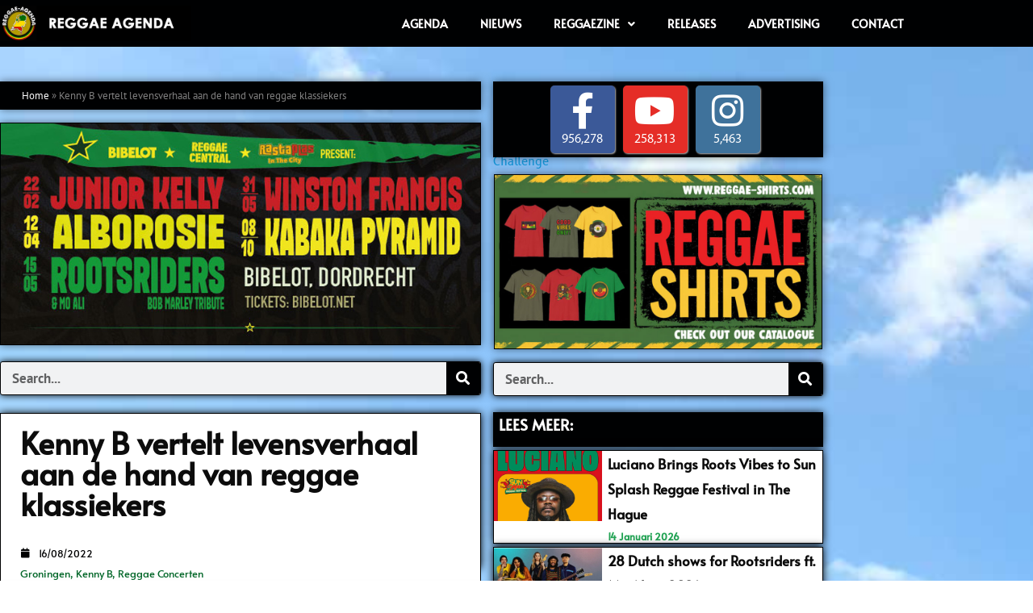

--- FILE ---
content_type: text/html; charset=utf-8
request_url: https://www.google.com/recaptcha/api2/aframe
body_size: 266
content:
<!DOCTYPE HTML><html><head><meta http-equiv="content-type" content="text/html; charset=UTF-8"></head><body><script nonce="9J6365NUopyT7V6AO4pbdg">/** Anti-fraud and anti-abuse applications only. See google.com/recaptcha */ try{var clients={'sodar':'https://pagead2.googlesyndication.com/pagead/sodar?'};window.addEventListener("message",function(a){try{if(a.source===window.parent){var b=JSON.parse(a.data);var c=clients[b['id']];if(c){var d=document.createElement('img');d.src=c+b['params']+'&rc='+(localStorage.getItem("rc::a")?sessionStorage.getItem("rc::b"):"");window.document.body.appendChild(d);sessionStorage.setItem("rc::e",parseInt(sessionStorage.getItem("rc::e")||0)+1);localStorage.setItem("rc::h",'1768907098976');}}}catch(b){}});window.parent.postMessage("_grecaptcha_ready", "*");}catch(b){}</script></body></html>

--- FILE ---
content_type: text/css
request_url: https://reggae-agenda.nl/wp-content/uploads/elementor/css/post-345.css?ver=1759408911
body_size: 750
content:
.elementor-345 .elementor-element.elementor-element-437f0103 > .elementor-container > .elementor-column > .elementor-widget-wrap{align-content:center;align-items:center;}.elementor-345 .elementor-element.elementor-element-437f0103:not(.elementor-motion-effects-element-type-background), .elementor-345 .elementor-element.elementor-element-437f0103 > .elementor-motion-effects-container > .elementor-motion-effects-layer{background-color:var( --e-global-color-secondary );}.elementor-345 .elementor-element.elementor-element-437f0103{border-style:solid;border-width:0px 0px 1px 0px;border-color:#d8d8d8;transition:background 0.3s, border 0.3s, border-radius 0.3s, box-shadow 0.3s;color:var( --e-global-color-text );margin-top:0px;margin-bottom:-1px;padding:0px 0px 0px 0px;}.elementor-345 .elementor-element.elementor-element-437f0103 > .elementor-background-overlay{transition:background 0.3s, border-radius 0.3s, opacity 0.3s;}.elementor-widget-image .widget-image-caption{color:var( --e-global-color-text );font-family:var( --e-global-typography-text-font-family ), Sans-serif;font-size:var( --e-global-typography-text-font-size );font-weight:var( --e-global-typography-text-font-weight );}.elementor-345 .elementor-element.elementor-element-0feea97 > .elementor-widget-container{margin:7px 37px 7px 0px;}.elementor-345 .elementor-element.elementor-element-0feea97{text-align:left;}.elementor-345 .elementor-element.elementor-element-0feea97 img{width:641px;max-width:100%;}.elementor-widget-nav-menu .elementor-nav-menu .elementor-item{font-family:var( --e-global-typography-primary-font-family ), Sans-serif;font-weight:var( --e-global-typography-primary-font-weight );}.elementor-widget-nav-menu .elementor-nav-menu--main .elementor-item{color:var( --e-global-color-text );fill:var( --e-global-color-text );}.elementor-widget-nav-menu .elementor-nav-menu--main .elementor-item:hover,
					.elementor-widget-nav-menu .elementor-nav-menu--main .elementor-item.elementor-item-active,
					.elementor-widget-nav-menu .elementor-nav-menu--main .elementor-item.highlighted,
					.elementor-widget-nav-menu .elementor-nav-menu--main .elementor-item:focus{color:var( --e-global-color-accent );fill:var( --e-global-color-accent );}.elementor-widget-nav-menu .elementor-nav-menu--main:not(.e--pointer-framed) .elementor-item:before,
					.elementor-widget-nav-menu .elementor-nav-menu--main:not(.e--pointer-framed) .elementor-item:after{background-color:var( --e-global-color-accent );}.elementor-widget-nav-menu .e--pointer-framed .elementor-item:before,
					.elementor-widget-nav-menu .e--pointer-framed .elementor-item:after{border-color:var( --e-global-color-accent );}.elementor-widget-nav-menu{--e-nav-menu-divider-color:var( --e-global-color-text );}.elementor-widget-nav-menu .elementor-nav-menu--dropdown .elementor-item, .elementor-widget-nav-menu .elementor-nav-menu--dropdown  .elementor-sub-item{font-family:var( --e-global-typography-accent-font-family ), Sans-serif;font-weight:var( --e-global-typography-accent-font-weight );}.elementor-345 .elementor-element.elementor-element-25e258e > .elementor-widget-container{margin:-48px 0px -51px 0px;}.elementor-345 .elementor-element.elementor-element-25e258e .elementor-menu-toggle{margin-left:auto;background-color:rgba(0,0,0,0);}.elementor-345 .elementor-element.elementor-element-25e258e .elementor-nav-menu .elementor-item{font-family:"Alata", Sans-serif;font-size:14px;font-weight:700;text-transform:uppercase;}.elementor-345 .elementor-element.elementor-element-25e258e .elementor-nav-menu--main .elementor-item{color:var( --e-global-color-text );fill:var( --e-global-color-text );padding-top:60px;padding-bottom:60px;}.elementor-345 .elementor-element.elementor-element-25e258e .elementor-nav-menu--main .elementor-item:hover,
					.elementor-345 .elementor-element.elementor-element-25e258e .elementor-nav-menu--main .elementor-item.elementor-item-active,
					.elementor-345 .elementor-element.elementor-element-25e258e .elementor-nav-menu--main .elementor-item.highlighted,
					.elementor-345 .elementor-element.elementor-element-25e258e .elementor-nav-menu--main .elementor-item:focus{color:var( --e-global-color-accent );fill:var( --e-global-color-accent );}.elementor-345 .elementor-element.elementor-element-25e258e .elementor-nav-menu--dropdown a, .elementor-345 .elementor-element.elementor-element-25e258e .elementor-menu-toggle{color:var( --e-global-color-text );}.elementor-345 .elementor-element.elementor-element-25e258e .elementor-nav-menu--dropdown{background-color:var( --e-global-color-secondary );}.elementor-345 .elementor-element.elementor-element-25e258e .elementor-nav-menu--dropdown a:hover,
					.elementor-345 .elementor-element.elementor-element-25e258e .elementor-nav-menu--dropdown a.elementor-item-active,
					.elementor-345 .elementor-element.elementor-element-25e258e .elementor-nav-menu--dropdown a.highlighted,
					.elementor-345 .elementor-element.elementor-element-25e258e .elementor-menu-toggle:hover{color:var( --e-global-color-secondary );}.elementor-345 .elementor-element.elementor-element-25e258e .elementor-nav-menu--dropdown a:hover,
					.elementor-345 .elementor-element.elementor-element-25e258e .elementor-nav-menu--dropdown a.elementor-item-active,
					.elementor-345 .elementor-element.elementor-element-25e258e .elementor-nav-menu--dropdown a.highlighted{background-color:var( --e-global-color-accent );}.elementor-345 .elementor-element.elementor-element-25e258e .elementor-nav-menu--dropdown .elementor-item, .elementor-345 .elementor-element.elementor-element-25e258e .elementor-nav-menu--dropdown  .elementor-sub-item{font-family:"Alata", Sans-serif;font-size:13px;font-weight:700;text-transform:uppercase;}.elementor-345 .elementor-element.elementor-element-25e258e .elementor-nav-menu--main .elementor-nav-menu--dropdown, .elementor-345 .elementor-element.elementor-element-25e258e .elementor-nav-menu__container.elementor-nav-menu--dropdown{box-shadow:0px 0px 10px 0px rgba(0,0,0,0.5);}.elementor-345 .elementor-element.elementor-element-25e258e .elementor-nav-menu--dropdown a{padding-left:13px;padding-right:13px;}.elementor-345 .elementor-element.elementor-element-25e258e .elementor-nav-menu--main > .elementor-nav-menu > li > .elementor-nav-menu--dropdown, .elementor-345 .elementor-element.elementor-element-25e258e .elementor-nav-menu__container.elementor-nav-menu--dropdown{margin-top:-31px !important;}.elementor-345 .elementor-element.elementor-element-25e258e div.elementor-menu-toggle{color:var( --e-global-color-accent );}.elementor-345 .elementor-element.elementor-element-25e258e div.elementor-menu-toggle svg{fill:var( --e-global-color-accent );}.elementor-345 .elementor-element.elementor-element-25e258e div.elementor-menu-toggle:hover{color:var( --e-global-color-accent );}.elementor-345 .elementor-element.elementor-element-25e258e div.elementor-menu-toggle:hover svg{fill:var( --e-global-color-accent );}@media(min-width:768px){.elementor-345 .elementor-element.elementor-element-453b7ff8{width:24.035%;}.elementor-345 .elementor-element.elementor-element-69ed826d{width:75.965%;}}@media(max-width:1024px){.elementor-345 .elementor-element.elementor-element-437f0103{padding:40px 20px 40px 20px;}.elementor-widget-image .widget-image-caption{font-size:var( --e-global-typography-text-font-size );}}@media(max-width:767px){.elementor-345 .elementor-element.elementor-element-437f0103{margin-top:0px;margin-bottom:-1px;padding:27px 18px 10px 15px;}.elementor-345 .elementor-element.elementor-element-453b7ff8{width:70%;}.elementor-widget-image .widget-image-caption{font-size:var( --e-global-typography-text-font-size );}.elementor-345 .elementor-element.elementor-element-0feea97 > .elementor-widget-container{margin:-16px -53px 0px 0px;padding:0px 0px 0px 5px;}.elementor-345 .elementor-element.elementor-element-0feea97 img{width:100%;max-width:100%;}.elementor-345 .elementor-element.elementor-element-69ed826d{width:30%;}.elementor-345 .elementor-element.elementor-element-25e258e > .elementor-widget-container{margin:-83px 0px 0px 0px;padding:64px 3px 0px 3px;}.elementor-345 .elementor-element.elementor-element-25e258e .elementor-nav-menu--main .elementor-item{padding-left:0px;padding-right:0px;padding-top:50px;padding-bottom:50px;}.elementor-345 .elementor-element.elementor-element-25e258e{--e-nav-menu-horizontal-menu-item-margin:calc( 0px / 2 );--nav-menu-icon-size:32px;}.elementor-345 .elementor-element.elementor-element-25e258e .elementor-nav-menu--main:not(.elementor-nav-menu--layout-horizontal) .elementor-nav-menu > li:not(:last-child){margin-bottom:0px;}.elementor-345 .elementor-element.elementor-element-25e258e .elementor-nav-menu--dropdown .elementor-item, .elementor-345 .elementor-element.elementor-element-25e258e .elementor-nav-menu--dropdown  .elementor-sub-item{font-size:17px;}.elementor-345 .elementor-element.elementor-element-25e258e .elementor-nav-menu--dropdown a{padding-left:20px;padding-right:20px;padding-top:21px;padding-bottom:21px;}.elementor-345 .elementor-element.elementor-element-25e258e .elementor-nav-menu--main > .elementor-nav-menu > li > .elementor-nav-menu--dropdown, .elementor-345 .elementor-element.elementor-element-25e258e .elementor-nav-menu__container.elementor-nav-menu--dropdown{margin-top:11px !important;}}

--- FILE ---
content_type: text/css
request_url: https://reggae-agenda.nl/wp-content/uploads/elementor/css/post-873.css?ver=1768215478
body_size: 3837
content:
.elementor-873 .elementor-element.elementor-element-1dd663a:not(.elementor-motion-effects-element-type-background), .elementor-873 .elementor-element.elementor-element-1dd663a > .elementor-motion-effects-container > .elementor-motion-effects-layer{background-color:var( --e-global-color-accent );background-image:url("https://reggae-agenda.nl/wp-content/uploads/2022/08/BCKGRND-03.jpg");background-size:cover;}.elementor-873 .elementor-element.elementor-element-1dd663a > .elementor-container{max-width:1020px;}.elementor-873 .elementor-element.elementor-element-1dd663a{transition:background 0.3s, border 0.3s, border-radius 0.3s, box-shadow 0.3s;margin-top:0px;margin-bottom:0px;padding:47px 0px 28px 0px;}.elementor-873 .elementor-element.elementor-element-1dd663a > .elementor-background-overlay{transition:background 0.3s, border-radius 0.3s, opacity 0.3s;}.elementor-873 .elementor-element.elementor-element-4ad9b3ec > .elementor-widget-wrap > .elementor-widget:not(.elementor-widget__width-auto):not(.elementor-widget__width-initial):not(:last-child):not(.elementor-absolute){margin-block-end:50px;}.elementor-873 .elementor-element.elementor-element-4ad9b3ec > .elementor-element-populated{border-style:solid;border-width:0px 0px 0px 0px;padding:0px 15px 0px 0px;}.elementor-widget-breadcrumbs{font-family:var( --e-global-typography-secondary-font-family ), Sans-serif;font-weight:var( --e-global-typography-secondary-font-weight );}.elementor-873 .elementor-element.elementor-element-172965e > .elementor-widget-container{background-color:var( --e-global-color-secondary );margin:-4px 0px 0px 0px;padding:5px 0px 5px 26px;border-style:solid;border-width:1px 1px 1px 1px;border-color:var( --e-global-color-secondary );border-radius:0px 0px 0px 0px;box-shadow:0px 0px 10px 0px rgba(0,0,0,0.5);}.elementor-873 .elementor-element.elementor-element-172965e{font-family:"PT Sans", Sans-serif;font-weight:400;color:#808080;}.elementor-873 .elementor-element.elementor-element-172965e a{color:var( --e-global-color-text );}.elementor-widget-image .widget-image-caption{color:var( --e-global-color-text );font-family:var( --e-global-typography-text-font-family ), Sans-serif;font-size:var( --e-global-typography-text-font-size );font-weight:var( --e-global-typography-text-font-weight );}.elementor-873 .elementor-element.elementor-element-40518cb > .elementor-widget-container{margin:-34px 0px -1px 0px;border-style:solid;border-width:1px 1px 1px 1px;border-color:var( --e-global-color-secondary );box-shadow:0px 0px 10px 0px rgba(0,0,0,0.5);}.elementor-widget-search-form input[type="search"].elementor-search-form__input{font-family:var( --e-global-typography-text-font-family ), Sans-serif;font-size:var( --e-global-typography-text-font-size );font-weight:var( --e-global-typography-text-font-weight );}.elementor-widget-search-form .elementor-search-form__input,
					.elementor-widget-search-form .elementor-search-form__icon,
					.elementor-widget-search-form .elementor-lightbox .dialog-lightbox-close-button,
					.elementor-widget-search-form .elementor-lightbox .dialog-lightbox-close-button:hover,
					.elementor-widget-search-form.elementor-search-form--skin-full_screen input[type="search"].elementor-search-form__input{color:var( --e-global-color-text );fill:var( --e-global-color-text );}.elementor-widget-search-form .elementor-search-form__submit{font-family:var( --e-global-typography-text-font-family ), Sans-serif;font-size:var( --e-global-typography-text-font-size );font-weight:var( --e-global-typography-text-font-weight );background-color:var( --e-global-color-secondary );}.elementor-873 .elementor-element.elementor-element-f07287a > .elementor-widget-container{margin:-29px 0px 4px 0px;}.elementor-873 .elementor-element.elementor-element-f07287a .elementor-search-form__container{min-height:42px;box-shadow:0px 0px 10px 0px #000000;}.elementor-873 .elementor-element.elementor-element-f07287a .elementor-search-form__submit{min-width:42px;}body:not(.rtl) .elementor-873 .elementor-element.elementor-element-f07287a .elementor-search-form__icon{padding-left:calc(42px / 3);}body.rtl .elementor-873 .elementor-element.elementor-element-f07287a .elementor-search-form__icon{padding-right:calc(42px / 3);}.elementor-873 .elementor-element.elementor-element-f07287a .elementor-search-form__input, .elementor-873 .elementor-element.elementor-element-f07287a.elementor-search-form--button-type-text .elementor-search-form__submit{padding-left:calc(42px / 3);padding-right:calc(42px / 3);}.elementor-873 .elementor-element.elementor-element-f07287a .elementor-search-form__input,
					.elementor-873 .elementor-element.elementor-element-f07287a .elementor-search-form__icon,
					.elementor-873 .elementor-element.elementor-element-f07287a .elementor-lightbox .dialog-lightbox-close-button,
					.elementor-873 .elementor-element.elementor-element-f07287a .elementor-lightbox .dialog-lightbox-close-button:hover,
					.elementor-873 .elementor-element.elementor-element-f07287a.elementor-search-form--skin-full_screen input[type="search"].elementor-search-form__input{color:var( --e-global-color-secondary );fill:var( --e-global-color-secondary );}.elementor-873 .elementor-element.elementor-element-f07287a:not(.elementor-search-form--skin-full_screen) .elementor-search-form__container{border-color:var( --e-global-color-secondary );border-width:1px 1px 1px 1px;border-radius:3px;}.elementor-873 .elementor-element.elementor-element-f07287a.elementor-search-form--skin-full_screen input[type="search"].elementor-search-form__input{border-color:var( --e-global-color-secondary );border-width:1px 1px 1px 1px;border-radius:3px;}.elementor-widget-theme-post-title .elementor-heading-title{font-family:var( --e-global-typography-primary-font-family ), Sans-serif;font-weight:var( --e-global-typography-primary-font-weight );color:var( --e-global-color-primary );}.elementor-873 .elementor-element.elementor-element-11af774d > .elementor-widget-container{background-color:var( --e-global-color-text );margin:-32px 0px 0px 0px;padding:17px 20px 35px 24px;border-style:solid;border-width:1px 1px 0px 1px;border-color:var( --e-global-color-secondary );box-shadow:0px 0px 10px 0px #000000;}.elementor-873 .elementor-element.elementor-element-11af774d .elementor-heading-title{font-family:"Alata", Sans-serif;font-size:38px;font-weight:700;color:#0c0c0c;}.elementor-widget-post-info .elementor-icon-list-item:not(:last-child):after{border-color:var( --e-global-color-text );}.elementor-widget-post-info .elementor-icon-list-icon i{color:var( --e-global-color-primary );}.elementor-widget-post-info .elementor-icon-list-icon svg{fill:var( --e-global-color-primary );}.elementor-widget-post-info .elementor-icon-list-text, .elementor-widget-post-info .elementor-icon-list-text a{color:var( --e-global-color-secondary );}.elementor-widget-post-info .elementor-icon-list-item{font-family:var( --e-global-typography-text-font-family ), Sans-serif;font-size:var( --e-global-typography-text-font-size );font-weight:var( --e-global-typography-text-font-weight );}.elementor-873 .elementor-element.elementor-element-8a54084 > .elementor-widget-container{background-color:var( --e-global-color-text );margin:-56px 0px 0px 0px;padding:0px 0px 0px 13px;border-style:solid;border-width:0px 1px 0px 1px;}.elementor-873 .elementor-element.elementor-element-8a54084 .elementor-icon-list-icon i{color:var( --e-global-color-secondary );font-size:10px;}.elementor-873 .elementor-element.elementor-element-8a54084 .elementor-icon-list-icon svg{fill:var( --e-global-color-secondary );--e-icon-list-icon-size:10px;}.elementor-873 .elementor-element.elementor-element-8a54084 .elementor-icon-list-icon{width:10px;}body:not(.rtl) .elementor-873 .elementor-element.elementor-element-8a54084 .elementor-icon-list-text{padding-left:11px;}body.rtl .elementor-873 .elementor-element.elementor-element-8a54084 .elementor-icon-list-text{padding-right:11px;}.elementor-873 .elementor-element.elementor-element-8a54084 .elementor-icon-list-text, .elementor-873 .elementor-element.elementor-element-8a54084 .elementor-icon-list-text a{color:#016628;}.elementor-873 .elementor-element.elementor-element-8a54084 .elementor-icon-list-item{font-family:"Alata", Sans-serif;font-size:13px;font-weight:400;}.elementor-873 .elementor-element.elementor-element-fb5fcb > .elementor-widget-container{margin:-130px 0px 0px 26px;padding:0px 0px 0px 0px;}.elementor-873 .elementor-element.elementor-element-fb5fcb .elementor-icon-list-items:not(.elementor-inline-items) .elementor-icon-list-item:not(:last-child){padding-bottom:calc(20px/2);}.elementor-873 .elementor-element.elementor-element-fb5fcb .elementor-icon-list-items:not(.elementor-inline-items) .elementor-icon-list-item:not(:first-child){margin-top:calc(20px/2);}.elementor-873 .elementor-element.elementor-element-fb5fcb .elementor-icon-list-items.elementor-inline-items .elementor-icon-list-item{margin-right:calc(20px/2);margin-left:calc(20px/2);}.elementor-873 .elementor-element.elementor-element-fb5fcb .elementor-icon-list-items.elementor-inline-items{margin-right:calc(-20px/2);margin-left:calc(-20px/2);}body.rtl .elementor-873 .elementor-element.elementor-element-fb5fcb .elementor-icon-list-items.elementor-inline-items .elementor-icon-list-item:after{left:calc(-20px/2);}body:not(.rtl) .elementor-873 .elementor-element.elementor-element-fb5fcb .elementor-icon-list-items.elementor-inline-items .elementor-icon-list-item:after{right:calc(-20px/2);}.elementor-873 .elementor-element.elementor-element-fb5fcb .elementor-icon-list-icon i{color:var( --e-global-color-secondary );font-size:12px;}.elementor-873 .elementor-element.elementor-element-fb5fcb .elementor-icon-list-icon svg{fill:var( --e-global-color-secondary );--e-icon-list-icon-size:12px;}.elementor-873 .elementor-element.elementor-element-fb5fcb .elementor-icon-list-icon{width:12px;}body:not(.rtl) .elementor-873 .elementor-element.elementor-element-fb5fcb .elementor-icon-list-text{padding-left:10px;}body.rtl .elementor-873 .elementor-element.elementor-element-fb5fcb .elementor-icon-list-text{padding-right:10px;}.elementor-873 .elementor-element.elementor-element-fb5fcb .elementor-icon-list-text, .elementor-873 .elementor-element.elementor-element-fb5fcb .elementor-icon-list-text a{color:var( --e-global-color-secondary );}.elementor-873 .elementor-element.elementor-element-fb5fcb .elementor-icon-list-item{font-family:"Alata", Sans-serif;font-size:12px;font-weight:400;}.elementor-widget-theme-post-content{color:var( --e-global-color-text );font-family:var( --e-global-typography-text-font-family ), Sans-serif;font-size:var( --e-global-typography-text-font-size );font-weight:var( --e-global-typography-text-font-weight );}.elementor-873 .elementor-element.elementor-element-6237df16 > .elementor-widget-container{background-color:var( --e-global-color-text );margin:-132px 0px 0px 0px;padding:11px 23px 3px 23px;border-style:solid;border-width:0px 1px 1px 1px;border-color:var( --e-global-color-secondary );box-shadow:0px 10px 10px 0px #000000;}.elementor-873 .elementor-element.elementor-element-6237df16{text-align:left;color:#0c0c0c;font-family:"Alata", Sans-serif;font-size:17px;font-weight:normal;}.elementor-873 .elementor-element.elementor-element-7d57b84{--alignment:center;--grid-side-margin:10px;--grid-column-gap:10px;--grid-row-gap:10px;--grid-bottom-margin:10px;}.elementor-873 .elementor-element.elementor-element-7d57b84 > .elementor-widget-container{margin:-29px 0px 0px 0px;padding:0px 0px 0px 0px;}.elementor-873 .elementor-element.elementor-element-7d57b84 .elementor-share-btn{font-size:calc(1.8px * 10);height:2.1em;}.elementor-873 .elementor-element.elementor-element-7d57b84 .elementor-share-btn__icon{--e-share-buttons-icon-size:1.3em;}.elementor-873 .elementor-element.elementor-element-7d57b84 .elementor-share-btn__title{font-size:15px;}.elementor-widget-post-navigation span.post-navigation__prev--label{color:var( --e-global-color-text );}.elementor-widget-post-navigation span.post-navigation__next--label{color:var( --e-global-color-text );}.elementor-widget-post-navigation span.post-navigation__prev--label, .elementor-widget-post-navigation span.post-navigation__next--label{font-family:var( --e-global-typography-secondary-font-family ), Sans-serif;font-weight:var( --e-global-typography-secondary-font-weight );}.elementor-widget-post-navigation span.post-navigation__prev--title, .elementor-widget-post-navigation span.post-navigation__next--title{color:var( --e-global-color-secondary );font-family:var( --e-global-typography-secondary-font-family ), Sans-serif;font-weight:var( --e-global-typography-secondary-font-weight );}.elementor-873 .elementor-element.elementor-element-a807a1a > .elementor-widget-container{background-color:var( --e-global-color-secondary );margin:-38px 0px 0px 0px;padding:20px 5px 20px 5px;}.elementor-873 .elementor-element.elementor-element-a807a1a span.post-navigation__prev--label{color:var( --e-global-color-accent );}.elementor-873 .elementor-element.elementor-element-a807a1a span.post-navigation__next--label{color:var( --e-global-color-accent );}.elementor-873 .elementor-element.elementor-element-a807a1a span.post-navigation__prev--label, .elementor-873 .elementor-element.elementor-element-a807a1a span.post-navigation__next--label{font-family:"Alata", Sans-serif;font-size:12px;font-weight:400;}.elementor-873 .elementor-element.elementor-element-a807a1a span.post-navigation__prev--title, .elementor-873 .elementor-element.elementor-element-a807a1a span.post-navigation__next--title{color:var( --e-global-color-text );font-family:"Roboto", Sans-serif;font-size:13px;font-weight:500;}.elementor-873 .elementor-element.elementor-element-a807a1a .post-navigation__arrow-wrapper{color:var( --e-global-color-accent );font-size:17px;}body:not(.rtl) .elementor-873 .elementor-element.elementor-element-a807a1a .post-navigation__arrow-prev{padding-right:8px;}body:not(.rtl) .elementor-873 .elementor-element.elementor-element-a807a1a .post-navigation__arrow-next{padding-left:8px;}body.rtl .elementor-873 .elementor-element.elementor-element-a807a1a .post-navigation__arrow-prev{padding-left:8px;}body.rtl .elementor-873 .elementor-element.elementor-element-a807a1a .post-navigation__arrow-next{padding-right:8px;}.elementor-873 .elementor-element.elementor-element-a807a1a .elementor-post-navigation__separator{background-color:var( --e-global-color-accent );width:1px;}.elementor-873 .elementor-element.elementor-element-a807a1a .elementor-post-navigation{color:var( --e-global-color-accent );border-top-width:1px;border-bottom-width:1px;padding:0px 0;}.elementor-873 .elementor-element.elementor-element-a807a1a .elementor-post-navigation__next.elementor-post-navigation__link{width:calc(50% - (1px / 2));}.elementor-873 .elementor-element.elementor-element-a807a1a .elementor-post-navigation__prev.elementor-post-navigation__link{width:calc(50% - (1px / 2));}.elementor-873 .elementor-element.elementor-element-2a48c9b9 > .elementor-element-populated{margin:0px 0px 0px 0px;--e-column-margin-right:0px;--e-column-margin-left:0px;padding:0px 0px 0px 0px;}.elementor-873 .elementor-element.elementor-element-bbda6f0{width:var( --container-widget-width, 0px );max-width:0px;--container-widget-width:0px;--container-widget-flex-grow:0;align-self:center;}.elementor-873 .elementor-element.elementor-element-787a51a > .elementor-widget-container{background-color:var( --e-global-color-secondary );margin:-4px 0px 0px 0px;padding:0px 0px 0px 66px;box-shadow:0px 0px 10px 0px rgba(0,0,0,0.5);}.elementor-873 .elementor-element.elementor-element-b702fe9 > .elementor-widget-container{margin:1px 1px 1px 1px;border-style:solid;border-width:1px 1px 1px 1px;border-color:var( --e-global-color-secondary );box-shadow:0px 0px 10px 0px rgba(0,0,0,0.5);}.elementor-873 .elementor-element.elementor-element-6278c23 > .elementor-widget-container{margin:-5px 0px 10px 0px;}.elementor-873 .elementor-element.elementor-element-6278c23 .elementor-search-form__container{min-height:42px;box-shadow:0px 0px 10px 0px #000000;}.elementor-873 .elementor-element.elementor-element-6278c23 .elementor-search-form__submit{min-width:42px;}body:not(.rtl) .elementor-873 .elementor-element.elementor-element-6278c23 .elementor-search-form__icon{padding-left:calc(42px / 3);}body.rtl .elementor-873 .elementor-element.elementor-element-6278c23 .elementor-search-form__icon{padding-right:calc(42px / 3);}.elementor-873 .elementor-element.elementor-element-6278c23 .elementor-search-form__input, .elementor-873 .elementor-element.elementor-element-6278c23.elementor-search-form--button-type-text .elementor-search-form__submit{padding-left:calc(42px / 3);padding-right:calc(42px / 3);}.elementor-873 .elementor-element.elementor-element-6278c23 .elementor-search-form__input,
					.elementor-873 .elementor-element.elementor-element-6278c23 .elementor-search-form__icon,
					.elementor-873 .elementor-element.elementor-element-6278c23 .elementor-lightbox .dialog-lightbox-close-button,
					.elementor-873 .elementor-element.elementor-element-6278c23 .elementor-lightbox .dialog-lightbox-close-button:hover,
					.elementor-873 .elementor-element.elementor-element-6278c23.elementor-search-form--skin-full_screen input[type="search"].elementor-search-form__input{color:var( --e-global-color-secondary );fill:var( --e-global-color-secondary );}.elementor-873 .elementor-element.elementor-element-6278c23:not(.elementor-search-form--skin-full_screen) .elementor-search-form__container{border-color:var( --e-global-color-secondary );border-width:1px 1px 1px 1px;border-radius:3px;}.elementor-873 .elementor-element.elementor-element-6278c23.elementor-search-form--skin-full_screen input[type="search"].elementor-search-form__input{border-color:var( --e-global-color-secondary );border-width:1px 1px 1px 1px;border-radius:3px;}.elementor-widget-heading .elementor-heading-title{font-family:var( --e-global-typography-primary-font-family ), Sans-serif;font-weight:var( --e-global-typography-primary-font-weight );color:var( --e-global-color-primary );}.elementor-873 .elementor-element.elementor-element-a9c9c7b > .elementor-widget-container{background-color:var( --e-global-color-secondary );margin:-10px 0px 0px 0px;padding:6px 0px 5px 7px;box-shadow:0px 0px 10px 0px rgba(0, 0, 0, 0.86);}.elementor-873 .elementor-element.elementor-element-a9c9c7b .elementor-heading-title{font-family:"Alata", Sans-serif;font-size:19px;font-weight:700;text-transform:uppercase;color:var( --e-global-color-text );}.elementor-widget-posts .elementor-button{background-color:var( --e-global-color-accent );font-family:var( --e-global-typography-accent-font-family ), Sans-serif;font-weight:var( --e-global-typography-accent-font-weight );}.elementor-widget-posts .elementor-post__title, .elementor-widget-posts .elementor-post__title a{color:var( --e-global-color-secondary );font-family:var( --e-global-typography-primary-font-family ), Sans-serif;font-weight:var( --e-global-typography-primary-font-weight );}.elementor-widget-posts .elementor-post__meta-data{font-family:var( --e-global-typography-secondary-font-family ), Sans-serif;font-weight:var( --e-global-typography-secondary-font-weight );}.elementor-widget-posts .elementor-post__excerpt p{font-family:var( --e-global-typography-text-font-family ), Sans-serif;font-size:var( --e-global-typography-text-font-size );font-weight:var( --e-global-typography-text-font-weight );}.elementor-widget-posts .elementor-post__read-more{color:var( --e-global-color-accent );}.elementor-widget-posts a.elementor-post__read-more{font-family:var( --e-global-typography-accent-font-family ), Sans-serif;font-weight:var( --e-global-typography-accent-font-weight );}.elementor-widget-posts .elementor-post__card .elementor-post__badge{background-color:var( --e-global-color-accent );font-family:var( --e-global-typography-accent-font-family ), Sans-serif;font-weight:var( --e-global-typography-accent-font-weight );}.elementor-widget-posts .elementor-pagination{font-family:var( --e-global-typography-secondary-font-family ), Sans-serif;font-weight:var( --e-global-typography-secondary-font-weight );}.elementor-widget-posts .e-load-more-message{font-family:var( --e-global-typography-secondary-font-family ), Sans-serif;font-weight:var( --e-global-typography-secondary-font-weight );}.elementor-873 .elementor-element.elementor-element-335af231{--grid-row-gap:4px;--grid-column-gap:30px;}.elementor-873 .elementor-element.elementor-element-335af231 > .elementor-widget-container{margin:-16px 0px 0px 0px;}.elementor-873 .elementor-element.elementor-element-335af231 .elementor-posts-container .elementor-post__thumbnail{padding-bottom:calc( 0.65 * 100% );}.elementor-873 .elementor-element.elementor-element-335af231:after{content:"0.65";}.elementor-873 .elementor-element.elementor-element-335af231 .elementor-post__thumbnail__link{width:33%;}.elementor-873 .elementor-element.elementor-element-335af231 .elementor-post__meta-data span + span:before{content:"|";}.elementor-873 .elementor-element.elementor-element-335af231 .elementor-post{border-style:solid;border-width:1px 1px 1px 1px;box-shadow:0px 0px 10px 0px #000000;background-color:var( --e-global-color-text );border-color:var( --e-global-color-secondary );}.elementor-873 .elementor-element.elementor-element-335af231 .elementor-post__text{padding:1px 5px 0px 1px;}.elementor-873 .elementor-element.elementor-element-335af231.elementor-posts--thumbnail-left .elementor-post__thumbnail__link{margin-right:6px;}.elementor-873 .elementor-element.elementor-element-335af231.elementor-posts--thumbnail-right .elementor-post__thumbnail__link{margin-left:6px;}.elementor-873 .elementor-element.elementor-element-335af231.elementor-posts--thumbnail-top .elementor-post__thumbnail__link{margin-bottom:6px;}.elementor-873 .elementor-element.elementor-element-335af231 .elementor-post:hover .elementor-post__thumbnail img{filter:brightness( 79% ) contrast( 100% ) saturate( 100% ) blur( 0px ) hue-rotate( 0deg );}.elementor-873 .elementor-element.elementor-element-335af231 .elementor-post__title, .elementor-873 .elementor-element.elementor-element-335af231 .elementor-post__title a{color:#0c0c0c;font-family:"Alata", Sans-serif;font-size:17px;font-weight:700;}.elementor-873 .elementor-element.elementor-element-335af231 .elementor-post__title{margin-bottom:5px;}.elementor-873 .elementor-element.elementor-element-335af231 .elementor-post__meta-data{color:var( --e-global-color-5d4e2da8 );font-family:"Alata", Sans-serif;font-size:12px;font-weight:700;text-transform:capitalize;margin-bottom:0px;}.elementor-873 .elementor-element.elementor-element-335af231 .elementor-post__meta-data span:before{color:rgba(12,12,12,0.5);}.elementor-widget-button .elementor-button{background-color:var( --e-global-color-accent );font-family:var( --e-global-typography-accent-font-family ), Sans-serif;font-weight:var( --e-global-typography-accent-font-weight );}.elementor-873 .elementor-element.elementor-element-6f58a52 .elementor-button{background-color:var( --e-global-color-5d4e2da8 );font-family:"Alata", Sans-serif;font-size:16px;font-weight:bold;fill:var( --e-global-color-text );color:var( --e-global-color-text );}.elementor-873 .elementor-element.elementor-element-6f58a52 .elementor-button:hover, .elementor-873 .elementor-element.elementor-element-6f58a52 .elementor-button:focus{background-color:#E40808;color:var( --e-global-color-secondary );}.elementor-873 .elementor-element.elementor-element-6f58a52 > .elementor-widget-container{margin:-15px 0px 0px 0px;border-style:solid;border-width:1px 1px 1px 1px;border-color:var( --e-global-color-secondary );}.elementor-873 .elementor-element.elementor-element-6f58a52 .elementor-button:hover svg, .elementor-873 .elementor-element.elementor-element-6f58a52 .elementor-button:focus svg{fill:var( --e-global-color-secondary );}.elementor-873 .elementor-element.elementor-element-9e4167a > .elementor-widget-container{background-color:var( --e-global-color-secondary );margin:-4px 0px 0px 0px;padding:6px 0px 6px 7px;box-shadow:0px 0px 10px 0px rgba(0, 0, 0, 0.93);}.elementor-873 .elementor-element.elementor-element-9e4167a .elementor-heading-title{font-family:"Alata", Sans-serif;font-size:19px;font-weight:700;text-transform:uppercase;color:var( --e-global-color-text );}.elementor-873 .elementor-element.elementor-element-a4e14ff{--grid-row-gap:4px;--grid-column-gap:30px;}.elementor-873 .elementor-element.elementor-element-a4e14ff > .elementor-widget-container{margin:-15px 0px 0px 0px;}.elementor-873 .elementor-element.elementor-element-a4e14ff .elementor-posts-container .elementor-post__thumbnail{padding-bottom:calc( 0.65 * 100% );}.elementor-873 .elementor-element.elementor-element-a4e14ff:after{content:"0.65";}.elementor-873 .elementor-element.elementor-element-a4e14ff .elementor-post__thumbnail__link{width:30%;}.elementor-873 .elementor-element.elementor-element-a4e14ff .elementor-post{border-style:solid;border-width:1px 1px 1px 1px;box-shadow:0px 0px 10px 0px #000000;background-color:var( --e-global-color-accent );border-color:var( --e-global-color-secondary );}.elementor-873 .elementor-element.elementor-element-a4e14ff .elementor-post__text{padding:2px 5px 0px 1px;}.elementor-873 .elementor-element.elementor-element-a4e14ff.elementor-posts--thumbnail-left .elementor-post__thumbnail__link{margin-right:6px;}.elementor-873 .elementor-element.elementor-element-a4e14ff.elementor-posts--thumbnail-right .elementor-post__thumbnail__link{margin-left:6px;}.elementor-873 .elementor-element.elementor-element-a4e14ff.elementor-posts--thumbnail-top .elementor-post__thumbnail__link{margin-bottom:6px;}.elementor-873 .elementor-element.elementor-element-a4e14ff .elementor-post:hover .elementor-post__thumbnail img{filter:brightness( 79% ) contrast( 100% ) saturate( 100% ) blur( 0px ) hue-rotate( 0deg );}.elementor-873 .elementor-element.elementor-element-a4e14ff .elementor-post__title, .elementor-873 .elementor-element.elementor-element-a4e14ff .elementor-post__title a{color:#0c0c0c;font-family:"Alata", Sans-serif;font-size:17px;font-weight:700;}.elementor-873 .elementor-element.elementor-element-a4e14ff .elementor-post__title{margin-bottom:1px;}.elementor-873 .elementor-element.elementor-element-96b10ed .elementor-button{background-color:var( --e-global-color-5d4e2da8 );font-family:"Alata", Sans-serif;font-size:16px;font-weight:bold;fill:var( --e-global-color-text );color:var( --e-global-color-text );}.elementor-873 .elementor-element.elementor-element-96b10ed .elementor-button:hover, .elementor-873 .elementor-element.elementor-element-96b10ed .elementor-button:focus{background-color:#E40808;color:var( --e-global-color-secondary );}.elementor-873 .elementor-element.elementor-element-96b10ed > .elementor-widget-container{margin:-15px 0px 0px 0px;border-style:solid;border-width:1px 1px 1px 1px;border-color:var( --e-global-color-secondary );}.elementor-873 .elementor-element.elementor-element-96b10ed .elementor-button:hover svg, .elementor-873 .elementor-element.elementor-element-96b10ed .elementor-button:focus svg{fill:var( --e-global-color-secondary );}.elementor-873 .elementor-element.elementor-element-96e7d98 > .elementor-widget-container{background-color:var( --e-global-color-secondary );padding:6px 0px 6px 7px;box-shadow:0px 0px 10px 0px rgba(0, 0, 0, 0.93);}.elementor-873 .elementor-element.elementor-element-96e7d98 .elementor-heading-title{font-family:"Alata", Sans-serif;font-size:19px;font-weight:700;text-transform:uppercase;color:var( --e-global-color-text );}.elementor-873 .elementor-element.elementor-element-2f4a3468{--grid-row-gap:3px;--grid-column-gap:4px;}.elementor-873 .elementor-element.elementor-element-2f4a3468 > .elementor-widget-container{margin:-16px 0px 0px 0px;}.elementor-873 .elementor-element.elementor-element-2f4a3468 .elementor-posts-container .elementor-post__thumbnail{padding-bottom:calc( 1 * 100% );}.elementor-873 .elementor-element.elementor-element-2f4a3468:after{content:"1";}.elementor-873 .elementor-element.elementor-element-2f4a3468 .elementor-post__thumbnail__link{width:100%;}.elementor-873 .elementor-element.elementor-element-2f4a3468 .elementor-post{border-style:solid;border-width:1px 1px 1px 1px;border-color:var( --e-global-color-secondary );}.elementor-873 .elementor-element.elementor-element-2f4a3468 .elementor-post__thumbnail{border-radius:0px 0px 0px 0px;}.elementor-873 .elementor-element.elementor-element-2f4a3468.elementor-posts--thumbnail-left .elementor-post__thumbnail__link{margin-right:20px;}.elementor-873 .elementor-element.elementor-element-2f4a3468.elementor-posts--thumbnail-right .elementor-post__thumbnail__link{margin-left:20px;}.elementor-873 .elementor-element.elementor-element-2f4a3468.elementor-posts--thumbnail-top .elementor-post__thumbnail__link{margin-bottom:20px;}.elementor-873 .elementor-element.elementor-element-2f4a3468 .elementor-post:hover .elementor-post__thumbnail img{filter:brightness( 78% ) contrast( 100% ) saturate( 100% ) blur( 0px ) hue-rotate( 0deg );}.elementor-873 .elementor-element.elementor-element-a12a0af .elementor-button{background-color:var( --e-global-color-5d4e2da8 );font-family:"Alata", Sans-serif;font-size:16px;font-weight:bold;text-shadow:0px 0px 10px rgba(0,0,0,0.3);fill:var( --e-global-color-text );color:var( --e-global-color-text );}.elementor-873 .elementor-element.elementor-element-a12a0af .elementor-button:hover, .elementor-873 .elementor-element.elementor-element-a12a0af .elementor-button:focus{background-color:#E40808;color:var( --e-global-color-secondary );}.elementor-873 .elementor-element.elementor-element-a12a0af > .elementor-widget-container{margin:-15px 0px 0px 0px;border-style:solid;border-width:1px 1px 1px 1px;border-color:var( --e-global-color-secondary );}.elementor-873 .elementor-element.elementor-element-a12a0af .elementor-button:hover svg, .elementor-873 .elementor-element.elementor-element-a12a0af .elementor-button:focus svg{fill:var( --e-global-color-secondary );}.elementor-873 .elementor-element.elementor-element-b827804 > .elementor-widget-container{background-color:var( --e-global-color-secondary );padding:6px 0px 5px 7px;box-shadow:0px 0px 10px 0px rgba(0, 0, 0, 0.93);}.elementor-873 .elementor-element.elementor-element-b827804 .elementor-heading-title{font-family:"Alata", Sans-serif;font-size:19px;font-weight:700;text-transform:uppercase;color:var( --e-global-color-text );}.elementor-873 .elementor-element.elementor-element-31db2e25{--grid-row-gap:4px;--grid-column-gap:4px;}.elementor-873 .elementor-element.elementor-element-31db2e25 > .elementor-widget-container{margin:-10px 0px 0px 0px;}.elementor-873 .elementor-element.elementor-element-31db2e25 .elementor-posts-container .elementor-post__thumbnail{padding-bottom:calc( 0.7 * 100% );}.elementor-873 .elementor-element.elementor-element-31db2e25:after{content:"0.7";}.elementor-873 .elementor-element.elementor-element-31db2e25 .elementor-post__thumbnail__link{width:36%;}.elementor-873 .elementor-element.elementor-element-31db2e25 .elementor-post__meta-data span + span:before{content:"-";}.elementor-873 .elementor-element.elementor-element-31db2e25 .elementor-post{border-style:solid;border-width:1px 1px 1px 1px;box-shadow:0px 0px 10px 0px #000000;background-color:var( --e-global-color-text );}.elementor-873 .elementor-element.elementor-element-31db2e25 .elementor-post__text{padding:6px 6px 0px 7px;}.elementor-873 .elementor-element.elementor-element-31db2e25.elementor-posts--thumbnail-left .elementor-post__thumbnail__link{margin-right:1px;}.elementor-873 .elementor-element.elementor-element-31db2e25.elementor-posts--thumbnail-right .elementor-post__thumbnail__link{margin-left:1px;}.elementor-873 .elementor-element.elementor-element-31db2e25.elementor-posts--thumbnail-top .elementor-post__thumbnail__link{margin-bottom:1px;}.elementor-873 .elementor-element.elementor-element-31db2e25 .elementor-post:hover .elementor-post__thumbnail img{filter:brightness( 79% ) contrast( 100% ) saturate( 100% ) blur( 0px ) hue-rotate( 0deg );}.elementor-873 .elementor-element.elementor-element-31db2e25 .elementor-post__title, .elementor-873 .elementor-element.elementor-element-31db2e25 .elementor-post__title a{font-family:"Alata", Sans-serif;font-size:17px;font-weight:700;}.elementor-873 .elementor-element.elementor-element-31db2e25 .elementor-post__title{margin-bottom:3px;}.elementor-873 .elementor-element.elementor-element-31db2e25 .elementor-post__meta-data{color:var( --e-global-color-5d4e2da8 );font-family:"Alata", Sans-serif;font-size:11px;font-weight:500;}.elementor-873 .elementor-element.elementor-element-098615a .elementor-button{background-color:var( --e-global-color-5d4e2da8 );font-family:"Alata", Sans-serif;font-size:16px;font-weight:bold;fill:var( --e-global-color-text );color:var( --e-global-color-text );}.elementor-873 .elementor-element.elementor-element-098615a .elementor-button:hover, .elementor-873 .elementor-element.elementor-element-098615a .elementor-button:focus{background-color:#E40808;color:var( --e-global-color-secondary );}.elementor-873 .elementor-element.elementor-element-098615a > .elementor-widget-container{margin:-15px 0px 0px 0px;border-style:solid;border-width:1px 1px 1px 1px;border-color:var( --e-global-color-secondary );}.elementor-873 .elementor-element.elementor-element-098615a .elementor-button:hover svg, .elementor-873 .elementor-element.elementor-element-098615a .elementor-button:focus svg{fill:var( --e-global-color-secondary );}.elementor-873 .elementor-element.elementor-element-da98040 > .elementor-widget-container{background-color:var( --e-global-color-secondary );padding:6px 0px 5px 7px;box-shadow:0px 0px 10px 0px rgba(0, 0, 0, 0.93);}.elementor-873 .elementor-element.elementor-element-da98040 .elementor-heading-title{font-family:"Alata", Sans-serif;font-size:19px;font-weight:700;text-transform:uppercase;color:var( --e-global-color-text );}.elementor-873 .elementor-element.elementor-element-10b68cc{--grid-row-gap:4px;--grid-column-gap:4px;}.elementor-873 .elementor-element.elementor-element-10b68cc > .elementor-widget-container{margin:-16px 0px 0px 0px;padding:0px 0px 0px 0px;}.elementor-873 .elementor-element.elementor-element-10b68cc .elementor-posts-container .elementor-post__thumbnail{padding-bottom:calc( 0.76 * 100% );}.elementor-873 .elementor-element.elementor-element-10b68cc:after{content:"0.76";}.elementor-873 .elementor-element.elementor-element-10b68cc .elementor-post__thumbnail__link{width:33%;}.elementor-873 .elementor-element.elementor-element-10b68cc .elementor-post__meta-data span + span:before{content:"-";}.elementor-873 .elementor-element.elementor-element-10b68cc .elementor-post{border-style:solid;border-width:1px 1px 1px 1px;box-shadow:0px 0px 10px 0px #000000;background-color:var( --e-global-color-text );}.elementor-873 .elementor-element.elementor-element-10b68cc .elementor-post__text{padding:6px 6px 0px 7px;}.elementor-873 .elementor-element.elementor-element-10b68cc.elementor-posts--thumbnail-left .elementor-post__thumbnail__link{margin-right:1px;}.elementor-873 .elementor-element.elementor-element-10b68cc.elementor-posts--thumbnail-right .elementor-post__thumbnail__link{margin-left:1px;}.elementor-873 .elementor-element.elementor-element-10b68cc.elementor-posts--thumbnail-top .elementor-post__thumbnail__link{margin-bottom:1px;}.elementor-873 .elementor-element.elementor-element-10b68cc .elementor-post:hover .elementor-post__thumbnail img{filter:brightness( 79% ) contrast( 100% ) saturate( 100% ) blur( 0px ) hue-rotate( 0deg );}.elementor-873 .elementor-element.elementor-element-10b68cc .elementor-post__title, .elementor-873 .elementor-element.elementor-element-10b68cc .elementor-post__title a{font-family:"Alata", Sans-serif;font-size:17px;font-weight:700;}.elementor-873 .elementor-element.elementor-element-10b68cc .elementor-post__title{margin-bottom:3px;}.elementor-873 .elementor-element.elementor-element-10b68cc .elementor-post__meta-data{color:var( --e-global-color-5d4e2da8 );font-family:"PT Sans", Sans-serif;font-size:11px;font-weight:500;}.elementor-873 .elementor-element.elementor-element-fd118ed .elementor-button{background-color:var( --e-global-color-5d4e2da8 );font-family:"Alata", Sans-serif;font-size:16px;font-weight:bold;fill:var( --e-global-color-text );color:var( --e-global-color-text );}.elementor-873 .elementor-element.elementor-element-fd118ed .elementor-button:hover, .elementor-873 .elementor-element.elementor-element-fd118ed .elementor-button:focus{background-color:#E40808;color:var( --e-global-color-secondary );}.elementor-873 .elementor-element.elementor-element-fd118ed > .elementor-widget-container{margin:-15px 0px 0px 0px;border-style:solid;border-width:1px 1px 1px 1px;border-color:var( --e-global-color-secondary );}.elementor-873 .elementor-element.elementor-element-fd118ed .elementor-button:hover svg, .elementor-873 .elementor-element.elementor-element-fd118ed .elementor-button:focus svg{fill:var( --e-global-color-secondary );}@media(max-width:1024px){.elementor-873 .elementor-element.elementor-element-1dd663a{margin-top:100px;margin-bottom:0px;}.elementor-873 .elementor-element.elementor-element-4ad9b3ec > .elementor-element-populated{padding:0px 50px 50px 50px;}.elementor-widget-image .widget-image-caption{font-size:var( --e-global-typography-text-font-size );}.elementor-widget-search-form input[type="search"].elementor-search-form__input{font-size:var( --e-global-typography-text-font-size );}.elementor-widget-search-form .elementor-search-form__submit{font-size:var( --e-global-typography-text-font-size );}.elementor-widget-post-info .elementor-icon-list-item{font-size:var( --e-global-typography-text-font-size );}.elementor-widget-theme-post-content{font-size:var( --e-global-typography-text-font-size );} .elementor-873 .elementor-element.elementor-element-7d57b84{--grid-side-margin:4px;--grid-column-gap:4px;--grid-row-gap:0px;--grid-bottom-margin:0px;}.elementor-873 .elementor-element.elementor-element-2a48c9b9 > .elementor-element-populated{padding:0px 50px 0px 50px;}.elementor-widget-posts .elementor-post__excerpt p{font-size:var( --e-global-typography-text-font-size );}.elementor-873 .elementor-element.elementor-element-335af231 .elementor-posts-container .elementor-post__thumbnail{padding-bottom:calc( 1.2 * 100% );}.elementor-873 .elementor-element.elementor-element-335af231:after{content:"1.2";}.elementor-873 .elementor-element.elementor-element-335af231 .elementor-post__thumbnail__link{width:35%;}.elementor-873 .elementor-element.elementor-element-a4e14ff .elementor-posts-container .elementor-post__thumbnail{padding-bottom:calc( 1.2 * 100% );}.elementor-873 .elementor-element.elementor-element-a4e14ff:after{content:"1.2";}.elementor-873 .elementor-element.elementor-element-a4e14ff .elementor-post__thumbnail__link{width:35%;}}@media(max-width:767px){.elementor-873 .elementor-element.elementor-element-1dd663a:not(.elementor-motion-effects-element-type-background), .elementor-873 .elementor-element.elementor-element-1dd663a > .elementor-motion-effects-container > .elementor-motion-effects-layer{background-position:center left;}.elementor-873 .elementor-element.elementor-element-1dd663a{margin-top:0px;margin-bottom:0px;padding:48px 0px 3px 0px;}.elementor-873 .elementor-element.elementor-element-4ad9b3ec > .elementor-element-populated{padding:0px 20px 0px 20px;}.elementor-873 .elementor-element.elementor-element-172965e > .elementor-widget-container{margin:-35px -9px 0px -9px;padding:3px 10px 3px 10px;}.elementor-873 .elementor-element.elementor-element-172965e{font-size:12px;}.elementor-widget-image .widget-image-caption{font-size:var( --e-global-typography-text-font-size );}.elementor-873 .elementor-element.elementor-element-40518cb > .elementor-widget-container{margin:-41px -10px 6px -10px;}.elementor-widget-search-form input[type="search"].elementor-search-form__input{font-size:var( --e-global-typography-text-font-size );}.elementor-widget-search-form .elementor-search-form__submit{font-size:var( --e-global-typography-text-font-size );}.elementor-873 .elementor-element.elementor-element-f07287a > .elementor-widget-container{margin:-39px -10px 10px -10px;}.elementor-873 .elementor-element.elementor-element-11af774d > .elementor-widget-container{margin:-43px -10px -2px -10px;padding:10px 10px 48px 10px;}.elementor-873 .elementor-element.elementor-element-11af774d .elementor-heading-title{font-size:25px;}.elementor-widget-post-info .elementor-icon-list-item{font-size:var( --e-global-typography-text-font-size );}.elementor-873 .elementor-element.elementor-element-8a54084 > .elementor-widget-container{margin:-69px -10px 0px -10px;padding:0px 0px 0px 0px;}.elementor-873 .elementor-element.elementor-element-8a54084 .elementor-icon-list-icon{width:9px;}.elementor-873 .elementor-element.elementor-element-8a54084 .elementor-icon-list-icon i{font-size:9px;}.elementor-873 .elementor-element.elementor-element-8a54084 .elementor-icon-list-icon svg{--e-icon-list-icon-size:9px;}.elementor-873 .elementor-element.elementor-element-8a54084 .elementor-icon-list-item{font-size:13px;}.elementor-873 .elementor-element.elementor-element-fb5fcb > .elementor-widget-container{margin:-140px 0px 0px -7px;padding:0px 4px 0px 10px;}.elementor-873 .elementor-element.elementor-element-fb5fcb .elementor-icon-list-items:not(.elementor-inline-items) .elementor-icon-list-item:not(:last-child){padding-bottom:calc(9px/2);}.elementor-873 .elementor-element.elementor-element-fb5fcb .elementor-icon-list-items:not(.elementor-inline-items) .elementor-icon-list-item:not(:first-child){margin-top:calc(9px/2);}.elementor-873 .elementor-element.elementor-element-fb5fcb .elementor-icon-list-items.elementor-inline-items .elementor-icon-list-item{margin-right:calc(9px/2);margin-left:calc(9px/2);}.elementor-873 .elementor-element.elementor-element-fb5fcb .elementor-icon-list-items.elementor-inline-items{margin-right:calc(-9px/2);margin-left:calc(-9px/2);}body.rtl .elementor-873 .elementor-element.elementor-element-fb5fcb .elementor-icon-list-items.elementor-inline-items .elementor-icon-list-item:after{left:calc(-9px/2);}body:not(.rtl) .elementor-873 .elementor-element.elementor-element-fb5fcb .elementor-icon-list-items.elementor-inline-items .elementor-icon-list-item:after{right:calc(-9px/2);}.elementor-873 .elementor-element.elementor-element-fb5fcb .elementor-icon-list-icon{width:9px;}.elementor-873 .elementor-element.elementor-element-fb5fcb .elementor-icon-list-icon i{font-size:9px;}.elementor-873 .elementor-element.elementor-element-fb5fcb .elementor-icon-list-icon svg{--e-icon-list-icon-size:9px;}.elementor-873 .elementor-element.elementor-element-fb5fcb .elementor-icon-list-item{font-size:12px;}.elementor-widget-theme-post-content{font-size:var( --e-global-typography-text-font-size );}.elementor-873 .elementor-element.elementor-element-6237df16 > .elementor-widget-container{margin:-145px -10px 0px -10px;padding:9px 10px 0px 10px;}.elementor-873 .elementor-element.elementor-element-7d57b84 > .elementor-widget-container{margin:-27px -9px 0px -9px;padding:0px 0px 0px 0px;} .elementor-873 .elementor-element.elementor-element-7d57b84{--grid-side-margin:4px;--grid-column-gap:4px;--grid-row-gap:0px;--grid-bottom-margin:0px;}.elementor-873 .elementor-element.elementor-element-7d57b84{--grid-side-margin:4px;--grid-column-gap:4px;--grid-row-gap:0px;--grid-bottom-margin:0px;}.elementor-873 .elementor-element.elementor-element-7d57b84 .elementor-share-btn{font-size:calc(0.75px * 10);height:3.4em;}.elementor-873 .elementor-element.elementor-element-7d57b84 .elementor-share-btn__icon{--e-share-buttons-icon-size:2.6em;}.elementor-873 .elementor-element.elementor-element-a807a1a > .elementor-widget-container{margin:-36px -9px 0px -9px;}.elementor-873 .elementor-element.elementor-element-2a48c9b9 > .elementor-element-populated{padding:20px 20px 20px 20px;}.elementor-873 .elementor-element.elementor-element-787a51a > .elementor-widget-container{margin:-11px -10px 0px -10px;padding:3px 0px 3px 45px;}.elementor-873 .elementor-element.elementor-element-b702fe9 > .elementor-widget-container{margin:-7px -10px -4px -10px;}.elementor-873 .elementor-element.elementor-element-6278c23 > .elementor-widget-container{margin:10px -10px 10px -10px;}.elementor-873 .elementor-element.elementor-element-a9c9c7b > .elementor-widget-container{margin:0px -10px 0px -10px;}.elementor-widget-posts .elementor-post__excerpt p{font-size:var( --e-global-typography-text-font-size );}.elementor-873 .elementor-element.elementor-element-335af231 > .elementor-widget-container{margin:-15px -10px 0px -10px;padding:0px 0px 0px 0px;}.elementor-873 .elementor-element.elementor-element-335af231 .elementor-posts-container .elementor-post__thumbnail{padding-bottom:calc( 0.67 * 100% );}.elementor-873 .elementor-element.elementor-element-335af231:after{content:"0.67";}.elementor-873 .elementor-element.elementor-element-335af231 .elementor-post__thumbnail__link{width:37%;}.elementor-873 .elementor-element.elementor-element-335af231 .elementor-post__text{padding:4px 0px 0px 0px;}.elementor-873 .elementor-element.elementor-element-335af231 .elementor-post__title, .elementor-873 .elementor-element.elementor-element-335af231 .elementor-post__title a{font-size:16px;}.elementor-873 .elementor-element.elementor-element-6f58a52 > .elementor-widget-container{margin:-16px -10px 0px -10px;}.elementor-873 .elementor-element.elementor-element-9e4167a > .elementor-widget-container{margin:0px -10px 0px -10px;}.elementor-873 .elementor-element.elementor-element-a4e14ff > .elementor-widget-container{margin:-16px -10px 0px -10px;}.elementor-873 .elementor-element.elementor-element-a4e14ff .elementor-posts-container .elementor-post__thumbnail{padding-bottom:calc( 0.64 * 100% );}.elementor-873 .elementor-element.elementor-element-a4e14ff:after{content:"0.64";}.elementor-873 .elementor-element.elementor-element-a4e14ff .elementor-post__thumbnail__link{width:32%;}.elementor-873 .elementor-element.elementor-element-a4e14ff .elementor-post__text{padding:4px 0px 0px 0px;}.elementor-873 .elementor-element.elementor-element-a4e14ff .elementor-post__title, .elementor-873 .elementor-element.elementor-element-a4e14ff .elementor-post__title a{font-size:16px;}.elementor-873 .elementor-element.elementor-element-96b10ed > .elementor-widget-container{margin:-15px -10px 0px -11px;}.elementor-873 .elementor-element.elementor-element-96e7d98 > .elementor-widget-container{margin:0px -10px 0px -10px;}.elementor-873 .elementor-element.elementor-element-2f4a3468 > .elementor-widget-container{margin:-10px -10px -10px -10px;padding:0px 0px 0px 0px;}.elementor-873 .elementor-element.elementor-element-2f4a3468 .elementor-posts-container .elementor-post__thumbnail{padding-bottom:calc( 1 * 100% );}.elementor-873 .elementor-element.elementor-element-2f4a3468:after{content:"1";}.elementor-873 .elementor-element.elementor-element-2f4a3468 .elementor-post__thumbnail__link{width:100%;}.elementor-873 .elementor-element.elementor-element-a12a0af > .elementor-widget-container{margin:-6px -10px -8px -10px;}.elementor-873 .elementor-element.elementor-element-b827804 > .elementor-widget-container{margin:7px -10px 0px -10px;}.elementor-873 .elementor-element.elementor-element-31db2e25 > .elementor-widget-container{margin:-16px -10px 0px -10px;}.elementor-873 .elementor-element.elementor-element-31db2e25 .elementor-posts-container .elementor-post__thumbnail{padding-bottom:calc( 1.05 * 100% );}.elementor-873 .elementor-element.elementor-element-31db2e25:after{content:"1.05";}.elementor-873 .elementor-element.elementor-element-31db2e25 .elementor-post__thumbnail__link{width:31%;}.elementor-873 .elementor-element.elementor-element-31db2e25 .elementor-post__title, .elementor-873 .elementor-element.elementor-element-31db2e25 .elementor-post__title a{font-size:17px;}.elementor-873 .elementor-element.elementor-element-098615a > .elementor-widget-container{margin:-15px -10px 0px -10px;}.elementor-873 .elementor-element.elementor-element-da98040 > .elementor-widget-container{margin:0px -10px 0px -10px;}.elementor-873 .elementor-element.elementor-element-10b68cc > .elementor-widget-container{margin:-17px -10px 0px -10px;}.elementor-873 .elementor-element.elementor-element-10b68cc .elementor-posts-container .elementor-post__thumbnail{padding-bottom:calc( 0.75 * 100% );}.elementor-873 .elementor-element.elementor-element-10b68cc:after{content:"0.75";}.elementor-873 .elementor-element.elementor-element-10b68cc .elementor-post__thumbnail__link{width:37%;}.elementor-873 .elementor-element.elementor-element-10b68cc .elementor-post__title, .elementor-873 .elementor-element.elementor-element-10b68cc .elementor-post__title a{font-size:17px;}.elementor-873 .elementor-element.elementor-element-fd118ed > .elementor-widget-container{margin:-15px -10px 0px -10px;}}@media(min-width:768px){.elementor-873 .elementor-element.elementor-element-4ad9b3ec{width:59.879%;}.elementor-873 .elementor-element.elementor-element-2a48c9b9{width:40.121%;}}@media(max-width:1024px) and (min-width:768px){.elementor-873 .elementor-element.elementor-element-4ad9b3ec{width:100%;}.elementor-873 .elementor-element.elementor-element-2a48c9b9{width:100%;}}